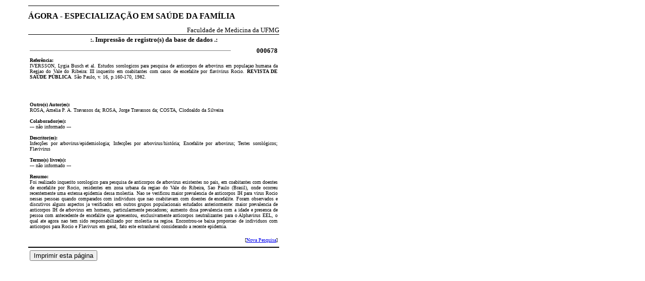

--- FILE ---
content_type: text/html; charset=UTF-8
request_url: https://www.nescon.medicina.ufmg.br/cgi-bin/wxis/?IsisScript=ceabsf_print.xis&search_list=0000000678
body_size: 4015
content:

<html>
<head>
<title>ÁGORA(impressão de registro)</title>
</head>
<body topmargin="0" leftmargin="55">
<table border="0" cellpadding="1" cellspacing="0" width="500">
  <tr><td>
      <table border="0" cellpadding="0" cellspacing="0" width="100%">
        <tr><td height="10">
	</td></tr>
        <tr><td height="1" bgcolor="#000000">
	</td></tr>
        <tr><td valign="middle" height="40" align="left">
		<font face="Verdana" size="3"><b>ÁGORA - ESPECIALIZAÇÃO EM SAÚDE DA FAMÍLIA</b></font>
	</td></tr>
        <tr><td align="right">
		<font face="Verdana" size="2">Faculdade de Medicina da UFMG</font>
	</td></tr>
        <tr><td height="1" bgcolor="#000000">
	</td></tr>
        <tr><td valign="middle" height="20">
		<p align="center">
		<font face="Verdana" size="2"><b>:. Impressão de registro(s) da base de dados .:</b>
		</font></p>
	</td></tr>
      </table>

	<table border="0" cellpadding="2" cellspacing="1" width="100%">
	  <tr> <td><hr noshade size="1"></td>
	       <td align="right" width="10%" HEIGHT="10" valign="bottom">
		     <font face="Verdana" size="2"><b>000678</b></td>
	       
	  </tr>
	  <tr> <td colspan=2 with="100%"><p align="left">
               	 <p align="justify">
		 <font face="Verdana" size="1">
		     <b>Referência:</b><br>
IVERSSON, Lygia Busch et al. Estudos sorologicos para pesquisa de anticorpos de arbovirus em popula&ccedil;ao humana da Regiao do Vale do Ribeira: III inquerito em coabitantes com casos de encefalite por flavivirus Rocio. <b>REVISTA DE SA&Uacute;DE P&Uacute;BLICA</b>. S&atilde;o Paulo,  v. 16, p.160-170,  1982. <br>&nbsp;&nbsp;&nbsp;<br>&nbsp;&nbsp;&nbsp;<br>
 		     <br><br><b>Outro(s) Autor(es):</b><br>ROSA, Amelia P. A. Travassos da; ROSA, Jorge Travassos da; COSTA, Clodoaldo da Silveira
 		     <br><br><b>Colaborador(es):</b><br>--- não informado ---
 		     <br><br><b>Descritor(es):</b><br>Infec&ccedil;&otilde;es por arbovirus/epidemiologia; Infec&ccedil;&otilde;es por arbovirus/hist&oacute;ria; Encefalite por arbovirus; Testes sorol&oacute;gicos; Flavivirus
 		     <br><br><b>Termo(s) livre(s):</b><br>--- não informado ---       	     <br><br><b>Resumo:</b><br>Foi realizado inquerito sorologico para pesquisa de anticorpos de arbovirus existentes no pais, em coabitantes com doentes de encefalite por Rocio, residentes em zona urbana da regiao do Vale do Ribeira, Sao Paulo (Brasil), onde ocorreu recentemente uma extensa epidemia dessa molestia. Nao se verificou maior prevalencia de anticorpos IH para virus Rocio nessas pessoas quando comparados com individuos que nao coabitavam com doentes de encefalite. Foram observados e discutivos alguns aspectos ja verificados em outros grupos populacionais estudados anteriormente: maior prevalencia de anticorpos IH de arbovirus em homens, particularmente pescadores; aumento dssa prevalencia com a idade e presenca de pessoa com antecedente de encefalite que apresentou, exclusivamente anticorpos neutralizantes para o Alphavirus EEL, o qual ate agora nao tem sido responsabilizado por molestia na regioa. Encontrou-se baixa proporcao de individuos com anticorpos para Rocio e Flavivurs em geral, fato este estranhavel considerando a recente epidemia.<p align="right">[<a href="https://www.nescon.medicina.ufmg.br/biblioteca/">Nova Pesquisa</a>]
               </td>
	  </tr>
	</table>

      <table border="0" cellpadding="0" cellspacing="0" width="100%">
        <tr><td height="5">
	</td></tr>
        <tr><td height="1" bgcolor="#000000">
	</td></tr>
        <tr><td><font face="Verdana" size="1"><p align="right">
	
	</td></tr>
        <tr><td height="1" bgcolor="#000000">
	</td></tr>
      </table>
  </td></tr>
  <tr> <td>
	<table width="100%" border=0">
	<tr> <td align="left">
		<form name="Print"> <input type="button" name="Button" value="Imprimir esta página" onClick="window.print()">
		</form>
	     </td>
	     <td align="right" valign="top"><font face="Verdana" size="1"><p align="right">
	     </td>
	</tr>
	</table>
  </td></tr>
</table>
